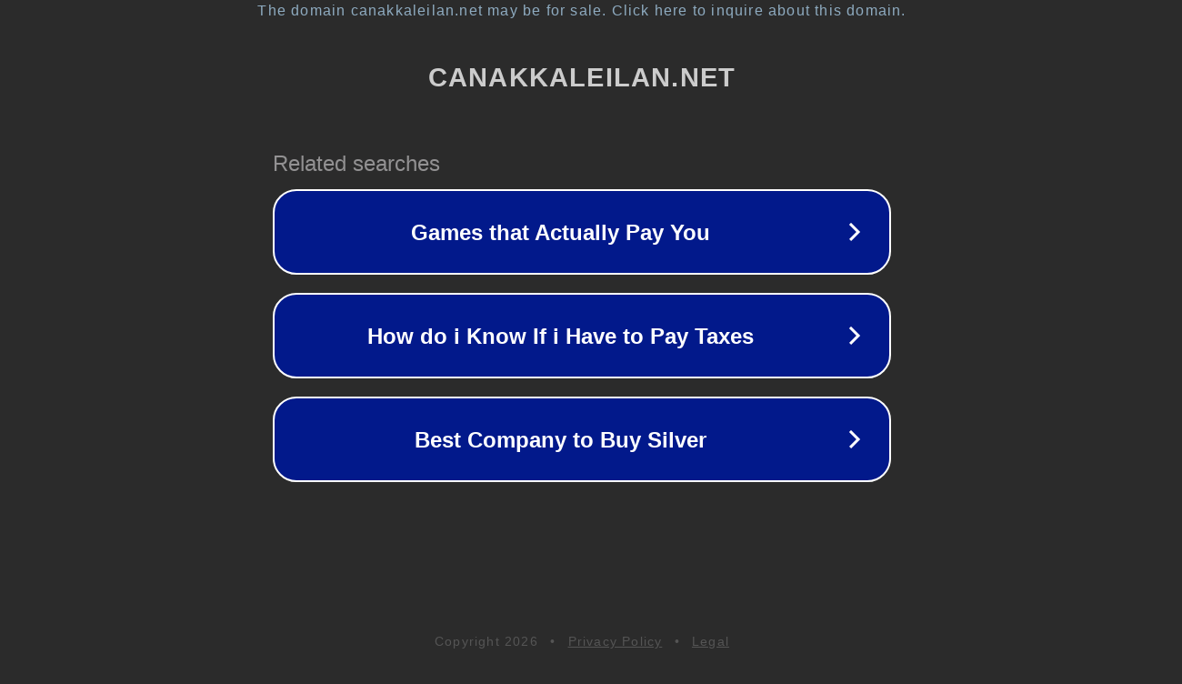

--- FILE ---
content_type: text/html; charset=utf-8
request_url: https://www.canakkaleilan.net/contact-us/
body_size: 1078
content:
<!doctype html>
<html data-adblockkey="MFwwDQYJKoZIhvcNAQEBBQADSwAwSAJBANDrp2lz7AOmADaN8tA50LsWcjLFyQFcb/P2Txc58oYOeILb3vBw7J6f4pamkAQVSQuqYsKx3YzdUHCvbVZvFUsCAwEAAQ==_MTjfMTjRWORMtyleHr7SYk0x5PadUas/oavK6VDFz6Vw/HIjyAoRS6rI/8I8Bfz2wJuXyDVbrtN08CvQ7tOc9A==" lang="en" style="background: #2B2B2B;">
<head>
    <meta charset="utf-8">
    <meta name="viewport" content="width=device-width, initial-scale=1">
    <link rel="icon" href="[data-uri]">
    <link rel="preconnect" href="https://www.google.com" crossorigin>
</head>
<body>
<div id="target" style="opacity: 0"></div>
<script>window.park = "[base64]";</script>
<script src="/bkciSLRuI.js"></script>
</body>
</html>
